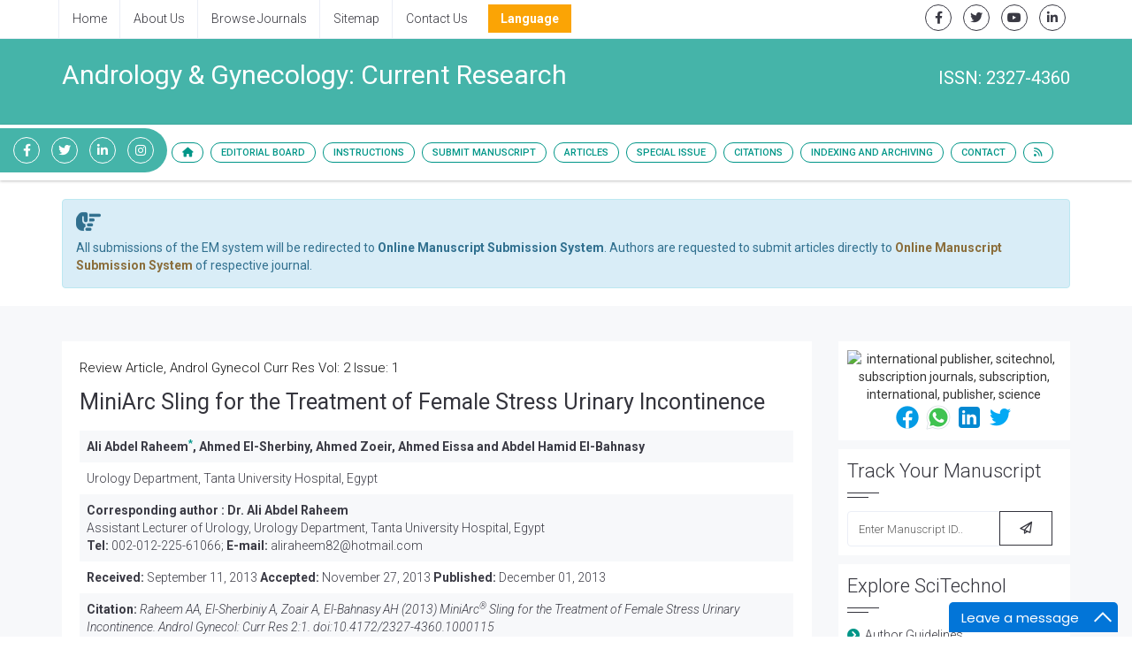

--- FILE ---
content_type: text/html; charset=UTF-8
request_url: https://www.scitechnol.com/miniarc-sling-for-the-treatment-of-female-stress-urinary-incontinence-2KS8.php?article_id=1697
body_size: 13165
content:
<!DOCTYPE html>
<html lang="en" class="no-js">
<!-- HEAD -->
<head>
<meta charset="utf-8"/>
<meta http-equiv="X-UA-Compatible" content="IE=edge">
<meta name="robots" content="all"/>
<title>MiniArc Sling for the Treatment of Female Stress Urinary Incontinence | SciTechnol</title>
<meta name="keywords" content="MiniArc; Stress urinary incontinence; Single-incision sling; Minimally invasive treatment 
, scitechnol, SciTechnol, subscription journals, International Publisher, International Publishers, Publisher of Science,  Publisher of Technology, Publisher of Medicine">
<meta name="description" content="MiniArc&reg; Sling for the  Treatment of Female Stress Urinary Incontinence
Treatment of female stress urinary incontinence (SUI) has been revolutionized over the years ..">
<meta name="citation_journal_title" content="Andrology & Gynecology: Current Research">
<meta name="citation_publisher" content="SciTechnol"/>
<meta name="citation_author" content="Ali Abdel Raheem"/>
<meta name="citation_author" content="Ahmed El-Sherbiny"/>
<meta name="citation_author" content="Ahmed Zoeir"/>
<meta name="citation_author" content="Ahmed Eissa"/>
<meta name="citation_author" content="Abdel Hamid El-Bahnasy"/>
<meta name="citation_title" content="MiniArc Sling for the Treatment of Female Stress Urinary Incontinence">
<meta name="citation_volume" content="2014"/>
<meta name="citation_date" content="2016-08-22"/>
<meta name="citation_year" content="2014"/>
<meta name="citation_doi" content="10.4172/2327-4360.1000115"/>
<meta name="citation_issn" content="2327-4360"/>
<meta name="citation_abstract" content="MiniArc&reg; Sling for the  Treatment of Female Stress Urinary Incontinence
Treatment of female stress urinary incontinence (SUI) has been revolutionized over the years and many corrective procedures have been described showing varying degrees of success. A recent development in this direction has been the introduction of MiniArc&reg; sling which avoid blind needle passage in the retropubic space and the groin. Despite of its surgical principle, MiniArc&reg; did not avoid the known complications associated with other mid-urethral slings (MUS). In addition, the data regarding MiniArc&reg; effectiveness was insufficient and conflicting. We recommend the use of MiniArc&reg; sling in the setting of clinical trials till it proves its safety and longterm efficacy relative to MUS."/>

<!--<link rel="stylesheet" href="https://www.scitechnol.com/css/main_scitechnol_bootstrap.css" type="text/css">-->
<style>
.img-responsive
{
	cursor:pointer;
}
</style>
<script type="3d4b29e8ffe2ccd0296d4ea6-text/javascript">
 function popup(theURL,winName,features)
  { 
  window.open(theURL,winName,features);
  }
  
 function openimage(theURL,winName,features)
  { 
  window.open(theURL,winName,features);
  }  
</script>
<script type="3d4b29e8ffe2ccd0296d4ea6-text/javascript">
function popup(theURL,winName,features) 
{ 
  window.open(theURL,winName,features);
}
function registerhere()
{
var articleurl=escape(document.location.href);
var articletitle=document.title;
articletitle=articletitle.replace(" ", "");
window.open("https://www.scitechnol.com/user-registration.php?articletitle="+articletitle+"&articleurl="+articleurl,"_self");
}
</script>

<!--<script type="text/javascript" src="https://www.scitechnol.com/js/jquery-1.3.2.min.js"></script>-->
<script src="https://ajax.googleapis.com/ajax/libs/jquery/3.2.1/jquery.min.js" type="3d4b29e8ffe2ccd0296d4ea6-text/javascript"></script>
<script language="javascript" type="3d4b29e8ffe2ccd0296d4ea6-text/javascript">
$(document).ready(function()
{
	$("#ft_login_form").submit(function(e)
	{
		e.preventDefault();
	    $(".error").hide();
        var hasError = false;
        var usernameVal = $("#ftusername").val();
		 var passwordVal = $("#ftpassword").val();		 

        if(usernameVal == '')
		{
		$("#ftmsgbox").removeClass().addClass('messageboxerror').text('Please enter your username').fadeIn(1000);
           // $("#cur_pwd").after('<span class="error" style="color:black; padding-left:10px;">Please enter your current password.</span>');
            hasError = true;
        }
		else if(passwordVal == '') 
		{
		$("#ftmsgbox").removeClass().addClass('messageboxerror').text('Please enter your password').fadeIn(1000);
           // $("#cur_pwd").after('<span class="error" style="color:black; padding-left:10px;">Please enter your current password.</span>');
            hasError = true;
        }
        if(hasError == true) { return false; }
		$("#ftmsgbox").html('<img src="https://www.scitechnol.com/images/ajax-loader.gif" align="absmiddle" alt="Wait" />Loading Please wait..').fadeIn(1000);
		//check the username exists or not from ajax
		$.post("https://www.scitechnol.com/ajax_login_subscription.php",{ username:$('#ftusername').val(),password:$('#ftpassword').val(),journal:'AGCR',art_id:'1697',rand:Math.random() } ,function(data)
        {
		  if(data.trim()=='yes') //if correct login detail
		  {
		  	$("#ftmsgbox").fadeTo(200,0.1,function()  //start fading the messagebox
			{ 
			  $(this).html('<img src="https://www.scitechnol.com/images/ajax-loader.gif" alt="Wait" align="absmiddle"/><font color="green">Logging in..</font>').addClass('messageboxok').fadeTo(900,1,
			  //add logout_msg and change the class of the box and start fading
			  //$(this).html('Logging in ,Please wait...').addClass('messageboxok').fadeTo(900,1,
              function()
			  { 
					 					 document.location="https://www.scitechnol.com/miniarc-sling-for-the-treatment-of-female-stress-urinary-incontinence-2KS8.php?article_id=1697";					
			  });		  

			});
		  }
		  else 
		  {
		  	$("#ftmsgbox").fadeTo(200,0.1,function() //start fading the messagebox
			{ 
			  //add message and change the class of the box and start fading
			  $(this).html('Invalid User Name or Password').addClass('messageboxerror').fadeTo(900,1);
			});	
          }
        });
 		return false; //not to post the  form physically
	});
//------------------pdf_login_form----------------
	$("#pdf_login_form").submit(function(eve)
	{
		eve.preventDefault();
	    $(".error").hide();
        var hasError = false;
        var usernameVal = $("#pdfusername").val();
		 var passwordVal = $("#pdfpassword").val();		 

        if(usernameVal == '')
		{
		$("#pdfmsgbox").removeClass().addClass('messageboxerror').text('Please enter your username').fadeIn(1000);
           // $("#cur_pwd").after('<span class="error" style="color:black; padding-left:10px;">Please enter your current password.</span>');
            hasError = true;
        }
		else if(passwordVal == '') 
		{
		$("#pdfmsgbox").removeClass().addClass('messageboxerror').text('Please enter your password').fadeIn(1000);
           // $("#cur_pwd").after('<span class="error" style="color:black; padding-left:10px;">Please enter your current password.</span>');
            hasError = true;
        }
        if(hasError == true) { return false; }
		$("#pdfmsgbox").html('<img src="https://www.scitechnol.com/images/ajax-loader.gif" alt="Wait" align="absmiddle"/>Loading Please wait..').fadeIn(1000);
		//check the username exists or not from ajax
		$.post("https://www.scitechnol.com/ajax_login_subscription.php",{ username:$('#pdfusername').val(),password:$('#pdfpassword').val(),journal:'AGCR',rand:Math.random() } ,function(data)
        {
		  if(data.trim()=='yes') //if correct login detail
		  {
		  	$("#pdfmsgbox").fadeTo(200,0.1,function()  //start fading the messagebox
			{ 
			  $(this).html('<img src="https://www.scitechnol.com/images/ajax-loader.gif" alt="Wait" align="absmiddle"/><font color="green">Logging in..</font>').addClass('messageboxok').fadeTo(900,1,
			  //add logout_msg and change the class of the box and start fading
			  //$(this).html('Logging in ,Please wait...').addClass('messageboxok').fadeTo(900,1,
              function()
			  { 
							 				             document.location="https://www.scitechnol.com/miniarc-sling-for-the-treatment-of-female-stress-urinary-incontinence-2KS8.php?article_id=1697";					
			  });		  

			});
		  }
		  else 
		  {
		  	$("#pdfmsgbox").fadeTo(200,0.1,function() //start fading the messagebox
			{ 
			  //add message and change the class of the box and start fading
			  $(this).html('Invalid User Name or Password').addClass('messageboxerror').fadeTo(900,1);
			});	
          }
        });
 		return false; //not to post the  form physically
	});	
//---------------------------------------------------------------------
});
</script>
<script type="3d4b29e8ffe2ccd0296d4ea6-text/javascript">
$(document).ready(function() {
  $("#logoutuser").click(function(){
                 
			$("#logout_msg").html("<br><img src='https://www.scitechnol.com/images/checking.gif' /><br> you are logging out...<br>");
             
 
            var logoutuser="";
			if(logoutuser!='')
			{
 
              $.ajax({
                    type:"post",
                    url:"https://www.scitechnol.com/sub-user-logout.php",
                    data:"logoutuser="+logoutuser,
                        success:function(data){
                        if(data==0)
						{
							 				             document.location="https://www.scitechnol.com/miniarc-sling-for-the-treatment-of-female-stress-urinary-incontinence-2KS8.php?article_id=1697";	
                        }
                        else
						{
                         $("#logout_msg").html("<img src='https://www.scitechnol.com/images/cross.png' align='absmiddle' /> <font color='red'>User has been already loggedout.</font>");
						}
                    }
                 });
             }
            });   
});
</script>
<script type="3d4b29e8ffe2ccd0296d4ea6-text/javascript">
    var timeoutHandle = null;
    function startTimer(timeoutCount) {
        if (timeoutCount == 0) 
		{
                        window.location.href = 'https://www.scitechnol.com/sub-user-logout.php?redirect_url=https://www.scitechnol.com/miniarc-sling-for-the-treatment-of-female-stress-urinary-incontinence-2KS8.php?article_id=1697';
        } 
		else if (timeoutCount < 3600) {
            document.getElementById('sessionTimer').innerHTML = 'Your session will expire in ' + (timeoutCount ) + ' minutes' ;
        }
        timeoutHandle = setTimeout(function () { startTimer(timeoutCount-1);}, '60000');
    }
    function refreshTimer() {
        killTimer(timeoutHandle);
        startTimer(1);
    }
  </script>
<meta name="viewport" content="width=device-width, minimum-scale=1.0, maximum-scale=1.0, user-scalable=no">

		<!-- GLOBAL MANDATORY STYLES -->
            <meta name="format-detection" content="telephone=no">
			<link rel="canonical" href="https://www.scitechnol.com/miniarc-sling-for-the-treatment-of-female-stress-urinary-incontinence-2KS8.php?article_id=1697">
			<link rel="alternate" href="https://www.scitechnol.com/miniarc-sling-for-the-treatment-of-female-stress-urinary-incontinence-2KS8.php?article_id=1697" hreflang="en-us" />
			<link href="https://fonts.googleapis.com/css?family=Roboto:100,100i,300,300i,400,400i,500,500i,700,700i,900,900i" rel="stylesheet">
			<link href='https://fonts.googleapis.com/css?family=Droid+Serif:400,400italic,700,700italic' rel='stylesheet' type='text/css'>
			<link href="https://www.scitechnol.com/assets/plugins/bootstrap/css/bootstrap.min.css" rel="stylesheet" type="text/css"/>
			<link rel="stylesheet" href="https://cdnjs.cloudflare.com/ajax/libs/font-awesome/6.0.0-beta2/css/all.min.css"/>
			<link href="https://www.scitechnol.com/assets/plugins/et-line/et-line.css" rel="stylesheet" type="text/css"/>
			<link href="https://www.scitechnol.com/assets/plugins/flaticon/flaticon.css" rel="stylesheet" type="text/css"/>
			<link href="https://www.scitechnol.com/assets/plugins/themify/themify.css" rel="stylesheet" type="text/css"/>
			<!-- END GLOBAL MANDATORY STYLES -->

			<!-- BEGIN THEME PLUGINS STYLE -->
			<link href="https://www.scitechnol.com/assets/plugins/scrollbar/jquery.mCustomScrollbar.css" rel="stylesheet" type="text/css"/>
			<link href="https://www.scitechnol.com/assets/css/animate.css" rel="stylesheet" type="text/css"/>
			<link href="https://www.scitechnol.com/assets/plugins/magnific-popup/magnific-popup.css" rel="stylesheet" type="text/css"/>
			<link href="https://www.scitechnol.com/assets/plugins/owl-carousel/assets/owl.carousel.css" rel="stylesheet" type="text/css"/>
			<!-- END THEME PLUGINS STYLE -->

			<!-- THEME STYLES -->
			<link href="https://www.scitechnol.com/assets/css/global.css" rel="stylesheet" type="text/css"/>
			<link href="https://www.scitechnol.com/assets/css/custom.css" rel="stylesheet" type="text/css"/>
			<!-- END THEME STYLES -->
            
            <!-- Author profile STYLES -->
			<link href="https://www.scitechnol.com/assets/css/author.css" rel="stylesheet" type="text/css"/>
			<!-- END Author profile STYLES -->

			<!-- BEGIN JQUERY -->
			<script type="3d4b29e8ffe2ccd0296d4ea6-text/javascript" src="https://www.scitechnol.com/assets/plugins/jquery.min.js"></script>
			<link href="https://www.scitechnol.com/assets/css/autosearch.css" rel="stylesheet" type="text/css"/>
			<script type="3d4b29e8ffe2ccd0296d4ea6-text/javascript" src="https://www.scitechnol.com/assets/scripts/typeahead.js"></script>

			<style>
				body, html {
  					overflow-x: hidden;
				}
			</style>

			<meta name="citation_doi" content="10 .4172/2327-4581.1000411"/>
			<!-- Google tag (gtag.js) -->
<script async src="https://www.googletagmanager.com/gtag/js?id=G-3GCNJ6LMJJ" type="3d4b29e8ffe2ccd0296d4ea6-text/javascript"></script>
<script type="3d4b29e8ffe2ccd0296d4ea6-text/javascript">
  window.dataLayer = window.dataLayer || [];
  function gtag(){dataLayer.push(arguments);}
  gtag('js', new Date());

  gtag('config', 'G-3GCNJ6LMJJ');
</script>

		
			<script type="3d4b29e8ffe2ccd0296d4ea6-text/javascript">
			(function(i,s,o,g,r,a,m){i['GoogleAnalyticsObject']=r;i[r]=i[r]||function(){
			(i[r].q=i[r].q||[]).push(arguments)},i[r].l=1*new Date();a=s.createElement(o),
			m=s.getElementsByTagName(o)[0];a.async=1;a.src=g;m.parentNode.insertBefore(a,m)
			})(window,document,'script','//www.google-analytics.com/analytics.js','ga');

			ga('create', 'UA-29271993-1', 'www.scitechnol.com');
			ga('send', 'pageview');
			</script>
			
			<script type="application/ld+json">
			{
				"@context": "https://schema.org",
				"@type": "Organization",
				"url": "http://www.scitechnol.com/miniarc-sling-for-the-treatment-of-female-stress-urinary-incontinence-2KS8.php?article_id=1697",
				"logo": "https://www.scitechnol.com/assets/img/SciTechnol-logo.svg"
			}
			</script>
<!-- Facebook Pixel Code -->
			<script type="3d4b29e8ffe2ccd0296d4ea6-text/javascript">
				!function(f,b,e,v,n,t,s){if(f.fbq)return;n=f.fbq=function(){n.callMethod?
				n.callMethod.apply(n,arguments):n.queue.push(arguments)};if(!f._fbq)f._fbq=n;
				n.push=n;n.loaded=!0;n.version='2.0';n.queue=[];t=b.createElement(e);t.async=!0;
				t.src=v;s=b.getElementsByTagName(e)[0];s.parentNode.insertBefore(t,s)}(window,
				document,'script','//connect.facebook.net/en_US/fbevents.js');
				fbq('init', '297919997051754');
				fbq('track', "PageView");
			</script>
			
<!-- End Facebook Pixel Code -->
		
		<!-- END JQUERY -->

		<!-- FAVICON -->
		<link rel="shortcut icon" href="https://www.scitechnol.com/Fav.png"/>
		<!-- END FAVICON -->

		<style>
     .tooltip1:hover .tooltiptext {
        visibility: visible;
    }
    .tooltip1 .tooltiptext {
        width:230px;
        visibility: hidden;
        background-color: #f0f6eb;
        color: #555;
        border-radius: 6px;
        padding: 5px 11px;
        border: 1px solid rgba(0,0,0,.125);
        position: absolute;
        z-index: 100;
        top:100%;
    }
</style>
		</head>
		<!-- END HEAD -->
		<!-- BODY -->
		<body>

		<!-- WRAPPER -->
		<div class="wrapper">
		
	
  
			<!--========== HEADER ==========-->
			<header class="header-transparent header-transparent-bb header-sticky bg-color-white">
				<!-- Topbar links -->
				<div class="topbar-e theme-toggle-content bg-color-white">
					<div class="container">
						<div class="row">
							<div class="col-sm-7">
								<!-- Topbar links Left -->
								<ul class="list-inline topbar-e-actions pull-left">
									<li class="topbar-e-actions-item">
										<a class="topbar-e-actions-link" href="https://www.scitechnol.com/">Home</a>
									</li>
									<li class="topbar-e-actions-item">
										<a class="topbar-e-actions-link" href="https://www.scitechnol.com/scitechnol-aboutus.php">About Us</a>
									</li>
									<li class="topbar-e-actions-item">
										<a class="topbar-e-actions-link" href="https://www.scitechnol.com/subscription-journals-list.php">Browse Journals</a>
									</li>
									<li class="topbar-e-actions-item">
										<a class="topbar-e-actions-link" href="https://www.scitechnol.com/sitemap.php">Sitemap</a>
									</li>
									<li class="topbar-e-actions-item">
										<a class="topbar-e-actions-link" href="https://www.scitechnol.com/contact.php">Contact Us</a>
									</li>
							
								
								<!---languages drop down---->
<li class="nav-item dropdown multi_lang j_multi_lang scitech_lang_drop">
    <a class="nav-link dropdown-toggle" href="#" id="multi_lang" role="button" data-toggle="dropdown" aria-haspopup="true" aria-expanded="false">Language</a>
    <ul class="dropdown-menu" aria-labelledby="">
                <a class="dropdown-item" href="https://spanish.scitechnol.com/journals/miniarc-sling-for-the-treatment-of-female-stress-urinary-incontinence-2KS8.html?article_id=1697" title="Spanish">
            <img src="https://www.scitechnol.com/admin/flags/spain.png">Spanish        </a>
                <a class="dropdown-item" href="https://chinese.scitechnol.com/journals/miniarc-sling-for-the-treatment-of-female-stress-urinary-incontinence-2KS8.html?article_id=1697" title="Chinese">
            <img src="https://www.scitechnol.com/admin/flags/china.png">Chinese        </a>
                <a class="dropdown-item" href="https://russian.scitechnol.com/journals/miniarc-sling-for-the-treatment-of-female-stress-urinary-incontinence-2KS8.html?article_id=1697" title="Russian">
            <img src="https://www.scitechnol.com/admin/flags/russia.png">Russian        </a>
                <a class="dropdown-item" href="https://german.scitechnol.com/journals/miniarc-sling-for-the-treatment-of-female-stress-urinary-incontinence-2KS8.html?article_id=1697" title="German">
            <img src="https://www.scitechnol.com/admin/flags/germany.png">German        </a>
                <a class="dropdown-item" href="https://french.scitechnol.com/journals/miniarc-sling-for-the-treatment-of-female-stress-urinary-incontinence-2KS8.html?article_id=1697" title="French">
            <img src="https://www.scitechnol.com/admin/flags/france.png">French        </a>
                <a class="dropdown-item" href="https://japanese.scitechnol.com/journals/miniarc-sling-for-the-treatment-of-female-stress-urinary-incontinence-2KS8.html?article_id=1697" title="Japanese">
            <img src="https://www.scitechnol.com/admin/flags/japan.png">Japanese        </a>
                <a class="dropdown-item" href="https://portuguese.scitechnol.com/journals/miniarc-sling-for-the-treatment-of-female-stress-urinary-incontinence-2KS8.html?article_id=1697" title="Portuguese">
            <img src="https://www.scitechnol.com/admin/flags/portugal.png">Portuguese        </a>
                <a class="dropdown-item" href="https://hindi.scitechnol.com/journals/miniarc-sling-for-the-treatment-of-female-stress-urinary-incontinence-2KS8.html?article_id=1697" title="Hindi">
            <img src="https://www.scitechnol.com/admin/flags/india.png">Hindi        </a>
                <a class="dropdown-item" href="https://telugu.scitechnol.com/journals/miniarc-sling-for-the-treatment-of-female-stress-urinary-incontinence-2KS8.html?article_id=1697" title="Telugu">
            <img src="https://www.scitechnol.com/admin/flags/india.png">Telugu        </a>
                <a class="dropdown-item" href="https://tamil.scitechnol.com/journals/miniarc-sling-for-the-treatment-of-female-stress-urinary-incontinence-2KS8.html?article_id=1697" title="Tamil">
            <img src="https://www.scitechnol.com/admin/flags/india.png">Tamil        </a>
            </ul>
</li>
<!---languages drop down---->              
 
							</ul>		<!-- End Topbar links left -->
							</div>
							<div class="col-sm-5">
								<!-- Animate Theme Icons -->
								<ul class="list-inline text-right margin-t-5 margin-b-0">
									<li class="animate-theme-icons">
										<a class="animate-theme-icons-body animate-theme-icons-dark-light-brd theme-icons-xs radius-circle" href="https://facebook.com/SciTechnol" target="_blank">
											<i class="animate-theme-icons-element fab fa-facebook-f"></i>
										</a>
									</li>
									<li class="animate-theme-icons">
										<a class="animate-theme-icons-body animate-theme-icons-dark-light-brd theme-icons-xs radius-circle" href="https://twitter.com/SciTechnol" target="_blank">
											<i class="animate-theme-icons-element fab fa-twitter"></i>
										</a>
									</li>
									<li class="animate-theme-icons">
										<a class="animate-theme-icons-body animate-theme-icons-dark-light-brd theme-icons-xs radius-circle" href="https://youtube.com/watch?v=2MXKrt2Rzx8" target="_blank">
											<i class="animate-theme-icons-element fab fa-youtube"></i>
										</a>
									</li>
									<li class="animate-theme-icons">
										<a class="animate-theme-icons-body animate-theme-icons-dark-light-brd theme-icons-xs radius-circle" href="https://www.linkedin.com/in/international-journal-of-cardiovascular-research-59b8339a" target="_blank">
											<i class="animate-theme-icons-element fab fa-linkedin-in"></i>
										</a>
									</li>
								</ul>
								<!-- End Animate Theme Icons -->
                                							</div>										

						</div><!--// End row -->
					</div>
				</div>
				<!-- End Topbar links -->
				                
                	
						<div class="phonering-alo-phone phonering-alo-green phonering-alo-show bg-primary p-2 rounded-right d-none d-sm-block hidden-xs reachus_1" id="reachus" style="top: 14.5rem;  background-color: #45b4a9;right: auto;right: auto;border-top-right-radius: 5rem !important;border-bottom-right-radius: 5rem !important;border-top-left-radius: 0 !important;border-bottom-left-radius: 0 !important;">
							<ul class="list-inline text-right margin-t-5 margin-b-0">
														<li class="animate-theme-icons">
							<a class="animate-theme-icons-body animate-theme-icons-dark-light-brd theme-icons-xs radius-circle" href="https://www.facebook.com/photo?fbid=111447214796476&set=a.108059585135239" target="_blank" style="border-color: #fff;color: #fff;">
							<i class="animate-theme-icons-element fab fa-facebook-f"></i>
							</a>
							</li>
														<li class="animate-theme-icons">
							<a class="animate-theme-icons-body animate-theme-icons-dark-light-brd theme-icons-xs radius-circle" href="https://twitter.com/abhinay30434610/status/1493452118522736644/photo/1" target="_blank" style="border-color: #fff;color: #fff;">
							<i class="animate-theme-icons-element fab fa-twitter"></i>
							</a>
							</li>
														<li class="animate-theme-icons">
							<a class="animate-theme-icons-body animate-theme-icons-dark-light-brd theme-icons-xs radius-circle" href="https://www.linkedin.com/hp/?dnr=7u45xt0d7vyfNANXCuyZxt0jXvy5jVCbcN1S&trk=hb_signin" target="_blank" style="border-color: #fff;color: #fff;">
							<i class="animate-theme-icons-element fab fa-linkedin-in"></i>
							</a>
							</li>
															<li class="animate-theme-icons">
							<a class="animate-theme-icons-body animate-theme-icons-dark-light-brd theme-icons-xs radius-circle" href="https://www.instagram.com/p/CZ_Ep4oDlVL/" target="_blank" style="border-color: #fff;color: #fff;">
							<i class="animate-theme-icons-element fab fa-instagram"></i>
							</a>
							</li>
							  
							</ul>
						</div> 
				                

                
				<!--========== PROMO BLOCK ==========-->
				<div class="content-xs bg-color-teal-light">
					<div class="container">
						<div class="row">
							<div class="col-sm-12">
								<h2 class="font-size-30 fweight-400 color-white">Andrology & Gynecology: Current Research<span class="font-size-20 margin-t-10 color-white radius-50 pull-right">ISSN: 2327-4360</span>								</h2>
							</div>
							<!--<div class="col-sm-12 col-md-3">
								<a href="open-access-week.php" class="open-access-week">
									<img class="image-gallery-video-player" src="assets/img/OpenAccessWeek_logo.jpg" alt="">
									<span class="open-access-date">Oct 21-27, 2019</span>
								</a>
							</div>-->
						</div>
					</div>
				</div>

				<!-- Navbar -->
				<nav class="navbar mega-menu journal-menu topbar-shadow" role="navigation">
					<div class="container">
						<!-- Brand and toggle get grouped for better mobile display -->
						<div class="menu-container">
							<button type="button" class="navbar-toggle" data-toggle="collapse" data-target=".nav-journal">
								<span class="sr-only">Toggle navigation</span>
								<span class="toggle-icon"></span>
							</button>

							<!-- Theme Toggle Trigger -->
							<div class="theme-toggle-trigger topbar-toggle-trigger">
								<!-- <a class="topbar-toggle-trigger-style" href="javascript:void(0);"></a> -->
								<i class="topbar-toggle-trigger-icon-style fa fa-ellipsis-v"></i> <!-- Example with Font Awesome icons -->
							</div>
							<!-- End Theme Toggle Trigger -->

						</div>

						<!-- Collect the nav links, forms, and other content for toggling -->
						<div class="collapse navbar-collapse nav-journal">
							<div class="menu-container">
								<ul class="nav navbar-nav">
									<!-- Home -->
									<li class="nav-item">
										<a class="nav-item-child radius-50" href="https://www.scitechnol.com/andrology-gynecology-current-research.php"><i class="fa fa-home" aria-hidden="true"></i></a>
									</li>
									<!-- End Home -->

									<!-- About -->
									<li class="nav-item"><a class="nav-item-child radius-50" href="https://www.scitechnol.com/editorialboard-andrology-gynecology-current-research.php">Editorial Board</a></li>
									<!-- End About -->

									<!-- About -->
									<li class="nav-item dropdown"><a class="nav-item-child radius-50" href="https://www.scitechnol.com/instructionsforauthors-andrology-gynecology-current-research.php">Instructions</a>
										<ul class="dropdown-menu">
											<!-- Instruction for author -->
											<li class="dropdown-menu-item"><a class="dropdown-menu-item-child" href="https://www.scitechnol.com/instructionsforauthors-andrology-gynecology-current-research.php">For Author</a></li>
											<!-- policy and ethics -->
											<li class="dropdown-menu-item">

                                                <!--<a class="dropdown-menu-item-child" 
href="https://www.scitechnol.com/publication-ethics.php">Policies & Ethics</a> -->

                                        <a class="dropdown-menu-item-child" 
											href="https://www.scitechnol.com/ethics-andrology-gynecology-current-research.php">Policies & Ethics</a>

                                            </li>
                                            <li class="dropdown-menu-item">
                                                <a class="dropdown-menu-item-child" 
											href="https://www.scitechnol.com/aims-scope-andrology-gynecology-current-research.php">Aim &amp; Scope</a>
                                            </li>
                                            <li class="dropdown-menu-item">
                                                <a class="dropdown-menu-item-child" 
											href="https://www.scitechnol.com/peer-review-andrology-gynecology-current-research.php">Peer Review</a>
                                            </li>
											<!-- membership program -->
											<li class="dropdown-menu-item"><a class="dropdown-menu-item-child" 
											href="https://www.scitechnol.com/membership.php">Membership Program</a></li>
											<!-- Journal Subscription -->
											<li class="dropdown-menu-item"><a class="dropdown-menu-item-child" 
											href="https://www.scitechnol.com/subscription-detail.php">Subscription</a></li>																							
											<!-- End Default -->
										</ul>											
									</li>
									<!-- End About -->

									<!-- About -->
									<li class="nav-item"><a class="nav-item-child radius-50" href="https://www.scitechnol.com/submitmanuscript-andrology-and-gynecology-current-research.php">Submit Manuscript</a></li>
									<!-- End About -->

									<!-- Journals -->
									<li class="nav-item dropdown">
										<a class="nav-item-child dropdown-toggle radius-50" href="javascript:void(0);" data-toggle="dropdown">
											Articles
										</a>
										<ul class="dropdown-menu">
											<!-- Default -->
<!--											<li class="dropdown-menu-item"><a class="dropdown-menu-item-child" href="https://www.scitechnol.com/ArchiveAGCR/currentissue-andrology-gynecology-current-research.php">Current Issue</a></li>-->

											<!--<li class="dropdown-menu-item"><a class="dropdown-menu-item-child" href="">Previous Issue</a></li>-->									
											<!-- End Default -->

											<!-- Shopify -->
											<li class="dropdown-menu-item"><a class="dropdown-menu-item-child" href="https://www.scitechnol.com/ArchiveAGCR/articleinpress-andrology-gynecology-current-research.php">Articles In Process</a></li>
											<!-- End Shopify -->

											<!-- Shopify -->
											<li class="dropdown-menu-item"><a class="dropdown-menu-item-child" href="https://www.scitechnol.com/archive-andrology-gynecology-current-research.php">View All Issues</a></li>
											<!-- End Shopify -->
										</ul>
									</li>
									<!-- End Authors -->
									
										<!-- Journals -->
																		<li class="nav-item dropdown">
									
										<a class="nav-item-child dropdown-toggle radius-50" href="javascript:void(0);" data-toggle="dropdown">
											Special Issue
										</a>
										
										<ul class="dropdown-menu">
																					<li class="dropdown-submenu"><a class="dropdown-submenu-child" href="https://www.scitechnol.com/introduction-andrology-and-gynecology-current-research.php">Introduction</a>
																						
											</li>									
																					<!-- Shopify -->
											<li class="dropdown-menu-item"><a class="dropdown-menu-item-child" href="https://www.scitechnol.com/guidelines-andrology-and-gynecology-current-research.php">Guidelines</a></li>											<!-- End Shopify -->

											<!-- call for papers -->
																						<!--<li class="dropdown-menu-item"><a class="dropdown-menu-item-child" href="https://www.scitechnol.com/callforpapers-andrology-and-gynecology-current-research.php">Call For Papers</a></li>-->
											
								 
										<li class="dropdown-menu-item"><a class="dropdown-menu-item-child" href="https://www.scitechnol.com/callforpapers-andrology-and-gynecology-current-research.php">Call For Papers</a></li>		
											
																																	<!-- End Shopify -->
										</ul>
									</li>
																		<!-- End Authors -->
																		<li class="nav-item"><a class="nav-item-child radius-50" href="https://www.scitechnol.com/citations-andrology-gynecology-current-research.php">Citations</a></li>
									                                                                                                            <!-- Indexing/archive -->
									<li class="nav-item">
										<a class="nav-item-child radius-50" href="https://www.scitechnol.com/indexing-andrology-gynecology-current-research.php">Indexing and Archiving</a>
									</li>
									<!-- End Indexing/archive -->
                                                                        
									<!-- Contact -->
									<li class="nav-item"><a class="nav-item-child radius-50" href="https://www.scitechnol.com/contact-andrology-gynecology-current-research.php">Contact</a></li>
									<!-- End Contact -->
									<!-- RSS -->
																		<li class="nav-item"><a class="nav-item-child radius-50" href="https://www.scitechnol.com/rss/andrology--gynecology-current-research.xml"><i class="fa fa-rss" aria-hidden="true"></i></a></li>
																		<!-- End RSS -->
								</ul>
							</div>
						</div>
						<!-- End Navbar Collapse -->
					</div>
					<!--// End Container-->
				</nav>
				<!-- Navbar -->
			</header>
		<!--========== END HEADER ==========-->
    <div class="container">
        <div class="media alert alert-info mt-3 margin-t-20">
            <i class="fas fa-hand-point-right fa-2x align-self-center mr-3 animated infinite bounce slow blue-500"></i>
            <div class="media-body">
                All submissions of the EM system will be redirected to <strong>Online Manuscript Submission System</strong>. Authors are requested to submit articles directly to <a href="https://www.scholarscentral.org/submissions/andrology-gynecology-current-research.html" target="_blank" class="text-warning"><strong>Online Manuscript Submission System</strong></a> of respective journal.
            </div>
        </div>
    </div>
		<!--============Manuscript Sub==================-->
				
 <div class="bg-color-sky-light">
        <div class="content container">
			<div class="row">
				<div class="col-md-9 md-margin-b-30">
                    <article class="blog-grid margin-b-30">
                    	<div class="blog-grid-content full-text color-black">
						<p class="volume-issue">Review Article,&nbsp;Androl Gynecol Curr Res  						Vol: 2 Issue: 1						
												</p>
						
						<h1>MiniArc Sling for the Treatment of Female Stress Urinary Incontinence</h1>
						<div><table cellspacing="0" cellpadding="0" border="0" class="table">
    <tbody>
        <tr>
            <td><strong>Ali Abdel Raheem<sup><a href="#corr">*</a></sup>, Ahmed El-Sherbiny, Ahmed Zoeir,     Ahmed Eissa and Abdel Hamid El-Bahnasy</strong></td>
        </tr>
        <tr>
            <td>Urology Department, Tanta University Hospital, Egypt</td>
        </tr>
        <tr>
            <td><strong>Corresponding author :</strong>  <strong>Dr. Ali Abdel Raheem <a id="corr" name="corr"></a></strong> <br />
            Assistant Lecturer of Urology, Urology Department, Tanta University Hospital, Egypt<br />
            <strong>Tel:</strong> 002-012-225-61066; <strong>E-mail:</strong> aliraheem82@hotmail.com</td>
        </tr>
        <tr>
            <td><strong>Received:</strong> September 11, 2013 <strong>Accepted:</strong> November 27, 2013 <strong>Published:</strong> December 01, 2013</td>
        </tr>
        <tr>
            <td><strong>Citation:</strong> <em>Raheem AA, El-Sherbiniy A, Zoair A, El-Bahnasy AH (2013) MiniArc<sup>&reg;</sup> Sling for the Treatment of Female Stress Urinary Incontinence. Androl Gynecol: Curr Res 2:1. doi:<span id="doi">10.4172/2327-4360.1000115</span>     </em></td>
        </tr>
    </tbody>
</table></div>
<p>
</p>
                            
                       <h2>Abstract</h2>
            <div><p><span style="color: rgb(0, 64, 128);"><strong>MiniArc&reg; Sling for the  Treatment of Female Stress Urinary Incontinence</strong></span></p>
<p style="text-align: justify;" class="smalltext">Treatment of female stress <a href="https://www.scitechnol.com/reproductive-endocrinology/reproductive-endocrinology-infertility.php">urinary</a> incontinence (SUI) has been revolutionized over the years and many corrective procedures have been described showing varying degrees of success. A recent development in this direction has been the introduction of MiniArc&reg; sling which avoid blind needle passage in the <a href="https://www.scitechnol.com/sexual-medicine/sexual-medicine-journals.php">retropubic</a> space and the groin. Despite of its surgical principle, MiniArc&reg; did not avoid the known complications associated with other mid-urethral slings (MUS). In addition, the data regarding MiniArc&reg; effectiveness was insufficient and conflicting. We recommend the use of MiniArc&reg; sling in the setting of clinical trials till it proves its safety and longterm efficacy relative to MUS.</p></div>
            
		 		  <h3>Keywords: <span class="font-size-15 fweight-300">MiniArc; Stress urinary incontinence; Single-incision sling; Minimally invasive treatment 
</span></h3>	
		           <div>
                              
          		
			<section class="newsletter-v2 bg-color-dark-light padding-30 radius-10">
					<div class="row">
						<div class="col-sm-7 sm-margin-b-50">
							<h3 class="newsletter-v2-title">Subscription required</h3>
							<span class="newsletter-v2-author">Please login to access the full article,
or register if you do not yet have an account</span><hr>
					<span class="newsletter-v2-author">Not yet a registered user? Please <a href="javascript:registerhere();">Register Here</a></span>
						</div>
						<div class="col-sm-5">
							<form action="#" id="ft_login_form" name="myFormName">
							<div id="ftmsgbox"  style="display:none; padding-top:6px; color:#FF0000" align="left" class="lable"></div>
								<input class="form-control newsletter-v2-form" name="ftusername" id="ftusername" placeholder="Username" type="text">
								<input class="form-control newsletter-v2-form" name="ftpassword" id="ftpassword" placeholder="Password" type="password">
								<button class="btn-base-bg btn-base-md btn-block radius-3" type="submit" name="login">Login</button>
							</form>
							<small><a href="https://www.scitechnol.com/forgot-password.php">Did you forget your username or password?</a></small>
						</div>
					</div>
					<!--// end row -->
			</section>
               
                        
          		</div>
                        			</div>
      </article>
      				
				</div>
				<div class="col-sm-3 sm-margin-b-50">
							<center>
		<div class="divider-v4 divider-v4-left-double bg-color-white padding-10 margin-b-10">
			<img title="QR" alt="international publisher, scitechnol, subscription journals, subscription, international, publisher, science" src="https://chart.googleapis.com/chart?chs=185x185&cht=qr&chl=https%3A%2F%2Fwww.scitechnol.com%2Fwww.scitechnol.com%2Fminiarc-sling-for-the-treatment-of-female-stress-urinary-incontinence-2KS8.php%3Farticle_id%3D1697&chld=M|0&icqrf=00b1e4" />
				<!-- social icons-->
					<nav class="nav nav-pills social-icons-footer sidebar_social_icons a-pl-0">
						<a title="Share This Article" target="_blank" class="nav-link" href="https://www.facebook.com/sharer.php?s=100&amp;p[title]=MiniArc Sling for the Treatment of Female Stress Urinary Incontinence&p[url]=https%3A%2F%2Fwww.scitechnol.com%2Fwww.scitechnol.com%2Fminiarc-sling-for-the-treatment-of-female-stress-urinary-incontinence-2KS8.php%3Farticle_id%3D1697"><img alt="international publisher, scitechnol, subscription journals, subscription, international, publisher, science" src="https://www.scitechnol.com/assets/socials/facebook.png" /></a>

						<a title="Share This Article" target="_blank" class="nav-link" href="https://web.whatsapp.com/send?text=https%3A%2F%2Fwww.scitechnol.com%2Fwww.scitechnol.com%2Fminiarc-sling-for-the-treatment-of-female-stress-urinary-incontinence-2KS8.php%3Farticle_id%3D1697" title="Share This Article" target="_blank" class="nav-link"><img alt="international publisher, scitechnol, subscription journals, subscription, international, publisher, science" src="https://www.scitechnol.com/assets/socials/whatsapp.png" /></a>

						<a title="Share This Article" target="_blank" class="nav-link" href="https://www.linkedin.com/sharing/share-offsite/?url=https%3A%2F%2Fwww.scitechnol.com%2Fwww.scitechnol.com%2Fminiarc-sling-for-the-treatment-of-female-stress-urinary-incontinence-2KS8.php%3Farticle_id%3D1697" title="Share This Article" target="_blank" class="nav-link"><img alt="international publisher, scitechnol, subscription journals, subscription, international, publisher, science" src="https://www.scitechnol.com/assets/socials/linkedin.png" /></a>

						<a title="Share This Article" target="_blank" class="nav-link" href="https://twitter.com/share?text=MiniArc Sling for the Treatment of Female Stress Urinary Incontinence&url=https%3A%2F%2Fwww.scitechnol.com%2Fwww.scitechnol.com%2Fminiarc-sling-for-the-treatment-of-female-stress-urinary-incontinence-2KS8.php%3Farticle_id%3D1697" class="nav-link"><img alt="international publisher, scitechnol, subscription journals, subscription, international, publisher, science" src="https://www.scitechnol.com/assets/socials/twitter.png" /></a>		
					</nav>
				<!-- end icons -->			
		</div>
		</center>
		<!------qrcode end--------->
	<script type="3d4b29e8ffe2ccd0296d4ea6-text/javascript" src="https://www.scitechnol.com/assets/plugins/jquery.min.js"></script>
		<div class="divider-v4 divider-v4-left-double bg-color-white padding-10 margin-b-10">
			<h2 class="divider-v4-title">Track Your Manuscript</h2>
			
			<div class="input-group" style="z-index: 99">
				<input class="form-control newsletter-v6-form" id ="manu_id" name="manu_id" placeholder="Enter Manuscript ID.." type="text" required />
				<span class="input-group-btn" onClick="if (!window.__cfRLUnblockHandlers) return false; manuscript()" data-cf-modified-3d4b29e8ffe2ccd0296d4ea6-="">
					<button type="button" class="btn-dark-brd btn-base-sm margin-r-10" id="searchkeyword" onClick="if (!window.__cfRLUnblockHandlers) return false; manuscript()" data-cf-modified-3d4b29e8ffe2ccd0296d4ea6-="">
					<i class="far fa-paper-plane"></i></button>
				</span>
			</div>
			
		<script type="3d4b29e8ffe2ccd0296d4ea6-text/javascript">
			
		function manuscript()
			{
				var textinput = $("#manu_id").val();
								if(textinput == "")
								{
								   alert("Please Enter Manuscript Id..");
									//$("#popcontent").html("Please Enter the Manuscirpt Id..");
								}
				else
					{
						
							$.ajax({
								type:"POST",
								url:"https://www.scitechnol.com/track-manuscript.php",
								data: { id: textinput},
								success: function(html){
								$("#popcontent").html(html);
								$(".manuscript-track").modal();	
								$("#manu_id").val('');
							}
							});
					}
				
			}
		</script>	
			
			<!-- Modal -->
			<div class="modal fade manuscript-track" tabindex="-1" role="dialog" aria-labelledby="manuscript-track">
				<div class="modal-dialog modal-lg">
					<div class="modal-content">
						<div class="modal-header">
							<button type="button" class="close" data-dismiss="modal" aria-label="Close"><span aria-hidden="true">&times;</span></button>
							<h3 class="modal-title" id="myModalLabel">Manuscript Status</h3>
						</div>
						<div class="modal-body" id="popcontent"></div>
						<div class="modal-footer">
							<button type="button" class="btn-dark-brd btn-base-sm radius-3 margin-r-10" data-dismiss="modal">Close</button>
						</div>
					</div>
				</div>
			</div>
			<!-- End Modal -->
		</div>
	    
		    
							

		

<script type="3d4b29e8ffe2ccd0296d4ea6-text/javascript">function add_chatinline(){var hccid=83774046;var nt=document.createElement("script");nt.async=true;nt.src="https://mylivechat.com/chatinline.aspx?hccid="+hccid;var ct=document.getElementsByTagName("script")[0];ct.parentNode.insertBefore(nt,ct);}
add_chatinline(); </script>
						
		<div class="divider-v4 divider-v4-left-double bg-color-white padding-10 margin-b-10">
		  <h2 class="divider-v4-title">Explore SciTechnol</h2>
			<div>
				<ul class="list-unstyled angle-right">
					<li class="color-base"><a href="https://www.scitechnol.com/author-guidelines.php"> Author Guidelines</a></li>
					<li class="color-base"><a href="https://www.scitechnol.com/reviewer-guidelines.php"> Reviewer Guidelines</a></li>
					<li class="color-base"><a href="https://www.scitechnol.com/hybrid-journals.php"> Hybrid Model</a></li>
					<li class="color-base"><a href="https://www.scitechnol.com/scitechnol-associations-indexing.php"> Associations</a></li>
					<!--<li><a href="https://www.scitechnol.com/scitechnol-indexing.php"> Indexing</a></li>-->
					<li class="color-base"><a href="https://www.scitechnol.com/submission/"> Submit Manuscript</a></li>
					<li class="color-base"><a href="http://www.meetingsint.com/" target="_blank"> Conferences</a></li>
					<!--<li class="color-base"><a href="https://www.esciencecentral.org/ebooks/" target="_blank"> eBooks</a></li-->
				</ul>
			</div>
		</div>

        <!--  -------------------indexedin start-------->
       
		<a href="https://www.scitechnol.com/awards-nomination-andrology-gynecology-current-research.php" class="btn btn-info btn-block mb-3 border-0 border-left-4 border-info font-size-4 awards_link"><i class="fa-light fa-award-simple"></i> Awards Nomination </a>
	 

	<!-- reader base -->
		<!-- reader base end -->

         
        <div class="divider-v4 divider-v4-left-double bg-color-white padding-10 margin-b-10">
			<h4><a  target="_blank" href="https://scholar.google.com/citations?user=fOwi-6QAAAAJ&hl=en" title="Click here">Google Scholar citation report</a></h4>
<h6 style="font-weight:bold;">Citations : 173</h6>

<p><a href="https://scholar.google.com/citations?user=fOwi-6QAAAAJ&hl=en" title="Click here">Andrology & Gynecology: Current Research received 173 citations as per Google Scholar report</a></p>


        <div class="card shadow-sm sidebar mb-3 mt-3">
            <a href="https://www.scitechnol.com/citations-andrology-gynecology-current-research.php" title="Click here"><img src="https://www.scitechnol.com/assets/img/citation-images/Andrology--Gynecology-Current-Research-citation.jpg" alt="Andrology & Gynecology: Current Research" class="img-responsive img-fluid p_rel" /></a>
        </div> 
    </div>
        		
		 <!--  -------------------Publon Image-------->
       
         
        <div class="divider-v4 divider-v4-left-double bg-color-white padding-10 margin-b-10">
		<h5><a href="https://publons.com/journal/24352/andrology-gynecology-current-research/" target="_blank" title="Click here">Andrology & Gynecology: Current Research peer review process verified at publons</a></h5>
        <div class="card shadow-sm sidebar mb-3 mt-3 publon-image-view">
            <a href="https://publons.com/journal/24352/andrology-gynecology-current-research/" target="_blank"  title="Click here"><img src="https://www.scitechnol.com/assets/img/publon-images/Andrology--Gynecology-Current-Research-publon.png" alt="Andrology & Gynecology: Current Research" class="img-responsive img-fluid p_rel" height="100px" /></a>
        </div>
    </div>
        		

<!-----supplimentary issues---->    
       
<!-----supplimentary issues end---->  

		
         
        <!--------------indexedin end-------->

        <!--========== Recomended Conferences ==================-->
        <div class="divider-v4 divider-v4-left-double bg-color-white margin-b-10">
                  </div>
        <!--========== Recomended Conferences end==============-->
				
				<div class="divider-v4 divider-v4-left-double bg-color-white padding-10 margin-b-30">
		<h2 class="divider-v4-title">Journal Highlights</h2>
			<div class="height-300 scrollbar" style="overflow: auto;">
					 
					<ul class="list-unstyled angle-right text-ellipsis">
													<li class="color-base"><a href="https://www.scitechnol.com/scholarly/reproductive-medicine-journals-articles-ppts-list.php">  Reproductive Medicine </a></li>
													<li class="color-base"><a href="https://www.scitechnol.com/scholarly/assisted-reproductive-technology-art-journals-articles-ppts-list.php"> Assisted Reproductive Technology (ART) </a></li>
													<li class="color-base"><a href="https://www.scitechnol.com/scholarly/erectile-dysfunction-journals-articles-ppts-list.php"> Erectile Dysfunction </a></li>
													<li class="color-base"><a href="https://www.scitechnol.com/scholarly/fecundity-journals-articles-ppts-list.php"> Fecundity </a></li>
													<li class="color-base"><a href="https://www.scitechnol.com/scholarly/genitourinary-medicine-journals-articles-ppts-list.php"> Genitourinary Medicine </a></li>
													<li class="color-base"><a href="https://www.scitechnol.com/scholarly/gynaecologic-oncology-journals-articles-ppts-list.php"> Gynaecologic oncology </a></li>
													<li class="color-base"><a href="https://www.scitechnol.com/scholarly/obstetrics-journals-articles-ppts-list.php"> Obstetrics </a></li>
													<li class="color-base"><a href="https://www.scitechnol.com/scholarly/oral-contraceptive-journals-articles-ppts-list.php"> Oral Contraceptive </a></li>
													<li class="color-base"><a href="https://www.scitechnol.com/scholarly/ovarian-research-journals-articles-ppts-list.php"> Ovarian Research </a></li>
													<li class="color-base"><a href="https://www.scitechnol.com/scholarly/semen-analysis-journals-articles-ppts-list.php"> Semen Analysis </a></li>
													<li class="color-base"><a href="https://www.scitechnol.com/scholarly/sex-hormones-journals-articles-ppts-list.php"> Sex Hormones </a></li>
													<li class="color-base"><a href="https://www.scitechnol.com/scholarly/sexual-development-journals-articles-ppts-list.php"> Sexual Development </a></li>
													<li class="color-base"><a href="https://www.scitechnol.com/scholarly/sperm-studies-journals-articles-ppts-list.php"> Sperm Studies </a></li>
													<li class="color-base"><a href="https://www.scitechnol.com/scholarly/urological-disorders-journals-articles-ppts-list.php"> Urological Disorders </a></li>
													<li class="color-base"><a href="https://www.scitechnol.com/scholarly/urology-journals-articles-ppts-list.php"> Urology </a></li>
													<li class="color-base"><a href="https://www.scitechnol.com/scholarly/vaginal-estrogens-journals-articles-ppts-list.php"> Vaginal Estrogens </a></li>
												</ul>
			</div>
		</div>
				
		
		
		<div class="divider-v4 divider-v4-left-double bg-color-white padding-10 margin-b-30">
			<!--<h2 class="divider-v4-title">Share This Page</h2>
			
				<div class="a2a_kit a2a_kit_size_32 a2a_default_style">
				<a class="a2a_button_facebook"></a>
				<a class="a2a_button_twitter"></a>
				<a class="a2a_button_linkedin"></a>
				<a class="a2a_button_google_plus"></a>
				<a class="a2a_button_pinterest"></a>
				<a class="a2a_button_blogger_post"></a>
				</div>
				<script async src="https://static.addtoany.com/menu/page.js"></script>-->
			<!-- AddToAny END -->
			
			<!--========== pmc/pubmed articles==================-->
			    
			<!--========== pmc/pubmed articles==================-->

			
			
		</div>


		
	
	

		<div class="divider-v4 divider-v4-left-double bg-color-white padding-10 margin-b-30">
		<h2 class="divider-v4-title">Associations</h2>
		<div>
						
<a href="https://www.scitechnol.com/" target="_blank">		
<img border="0" src="https://www.scitechnol.com/assets/img/associations/Andrology-&-Gynecology-Current-Research-107000622-logo.png" alt="Andrology & Gynecology: Current ResearchSCImago Journal &amp; Country Rank" class="img-responsive"  />
</a>
						
<a href="https://www.scitechnol.com/" target="_blank">		
<img border="0" src="https://www.scitechnol.com/assets/img/associations/Andrology-&-Gynecology-Current-Research-1019439721-logo.png" alt="Andrology & Gynecology: Current ResearchSCImago Journal &amp; Country Rank" class="img-responsive"  />
</a>
		</div>
		</div>
		


						</div>
			</div>
  		</div>
	</div>
   <!--========== FOOTER ==========-->
<footer id="footer" class="footer">
	<div class="container">
		<div class="row margin-b-50">
			<div class="col-sm-4 sm-margin-b-30">
				<!--<a href="https://www.scitechnol.com/">
					<img class="width-200" src="/assets/img/SciTechnol-logo.svg" alt="">
				</a>-->
				<!-- Address -->
				<div class="footer-address">
					<p class="footer-address-text">SciTechnol is an online publisher that enjoys global presence with International Journals on Clinical, Medical, Environmental, Pharmaceutical, Neurosciences and Business Management.</p>				</div>
				<!-- Address -->
				<hr>
				<h2 class="footer-title">Follow Us</h2>
				<!-- Theme Icons White Background -->
				<ul class="list-inline ul-li-lr-0">
					<!-- https://www.facebook.com/profile.php?id=100077935933225-->
					<li class="theme-icons-wrap"><a href="https://www.facebook.com/SciTechnol" target="_blank" rel="no follow"><i class="theme-icons theme-icons-white-bg theme-icons-sm radius-3 fab fa-facebook-f"></i></a></li>
					<li class="theme-icons-wrap"><a href="https://twitter.com/scitechnol3" target="_blank" rel="no follow"><i class="theme-icons theme-icons-white-bg theme-icons-sm radius-3 fab fa-twitter"></i></a></li>
                    <li class="theme-icons-wrap"><a href="https://www.instagram.com/scitechnolpublisher/" target="_blank" rel="no follow"><i class="theme-icons theme-icons-white-bg theme-icons-sm radius-3 fab fa-instagram"></i></a></li>
					<li class="theme-icons-wrap"><a href="https://youtube.com/watch?v=2MXKrt2Rzx8" target="_blank" rel="no follow"><i class="theme-icons theme-icons-white-bg theme-icons-sm radius-3 fab fa-youtube"></i></a></li>
					<li class="theme-icons-wrap"><a href="https://www.linkedin.com/in/international-journal-of-cardiovascular-research-59b8339a" target="_blank" rel="no follow"><i class="theme-icons theme-icons-white-bg theme-icons-sm radius-3 fab fa-linkedin-in"></i></a></li>
					<!--<li class="theme-icons-wrap"><a href="https://www.scitechnol.com/ror.xml" target="_blank" rel="no follow"><i class="theme-icons theme-icons-white-bg theme-icons-sm radius-3 fa fa-rss"></i></a></li>-->
				</ul>
				<!-- End Theme Icons White Background -->
			</div>
			<div class="col-sm-4">
				<h3 class="footer-title">Tags</h3>
				<!-- Tags -->
				<ul class="list-inline footer-tags margin-b-30">
					<li><a class="radius-50" href="https://www.scitechnol.com/subscription-journals-list.php">Journals</a></li>
					<li><a class="radius-50" href="http://www.meetingsint.com/" target="_blank">Conferences</a></li>
					<li><a class="radius-50" href="https://www.scitechnol.com/submission">Submit Manuscript</a></li>
					<li><a class="radius-50" href="https://www.scitechnol.com/open-access.php">Hybrid Open Access</a></li>
					<li><a class="radius-50" href="https://www.scitechnol.com/sitemap.php">Sitemap</a></li>
					<li><a class="radius-50" href="https://www.scitechnol.com/alliance.php">Alliance</a></li>
					<li><a class="radius-50" href="https://www.scitechnol.com/career.php">Careers</a></li>
					<li><a class="radius-50" href="https://www.scitechnol.com/contact.php">Contact Us</a></li>
				</ul>
				<!-- End Tags -->
				<!-- Copyright -->
				<div>
					<div class="footer-copyright text-center margin-t-50 brd-color-white">
						<p class="footer-copyright-item margin-b-0">&#169; <a href="https://www.scitechnol.com/">SciTechnol</a> 2026. All Rights Reserved.</p>
					</div>
				</div>
				<!-- Copyright -->
			</div>
			<div class="col-sm-4">
				<h3 class="footer-title">Contact Info</h3>
				<div class="footer-contact-info-bg">
					<ul class="list-unstyled footer-contact-info">
						<li class="footer-contact-info-item">
							<i class="footer-contact-info-icon fas fa-map-marker"></i>
							<div class="footer-contact-info-media">
								<p class="footer-contact-info-text">40 Bloomsbury Way<br/>Lower Ground Floor<br/>
London, United Kingdom<br>WC1A 2SE</p>
							</div>
						</li>
							<li class="footer-contact-info-item">
								<i class="footer-contact-info-icon fa fa-phone"></i>
								<div class="footer-contact-info-media">
									<p class="footer-contact-info-text">+44-203-769-1765</p>
								</div>
							</li>
							
							<li class="footer-contact-info-item">
								<i class="footer-contact-info-icon fab fa-whatsapp"></i>
								<div class="footer-contact-info-media">
									<p class="footer-contact-info-text">+44-752-060-3476</p>
								</div>
							</li>							
							
							<li class="footer-contact-info-item">
								<i class="footer-contact-info-icon fa fa-fax"></i>
								<div class="footer-contact-info-media">
									<p class="footer-contact-info-text">+44-203-004-1157 </p>
								</div>
							</li>
							
							
							
							
						<li class="footer-contact-info-item">
							<i class="footer-contact-info-icon far fa-envelope-open"></i>
							<div class="footer-contact-info-media">
								<a class="footer-contact-info-text" href="mailto:editorialoffice@scitechnol.com">editorialoffice@scitechnol.com</a>
							</div>
						</li>
						<li class="footer-contact-info-item">
							<i class="footer-contact-info-icon fa fa-link"></i>
							<div class="footer-contact-info-media">
								<a class="footer-contact-info-text" href="https://www.scitechnol.com/">https://www.scitechnol.com/</a>
							</div>
						</li>
						<li class="footer-contact-info-item">
							<i class="footer-contact-info-icon fab fa-twitter"></i>
							<div class="footer-contact-info-media">
								<a class="footer-contact-info-text" href="https://twitter.com/scitechnol3">https://twitter.com/scitechnol3</a>
							</div>
						</li>
					</ul>
				</div>
				<!--<a href="https://www.globaltechsummit.com" class="bell_icon" target="_blank"><img src="https://www.vizagtechsummit.com/images/bellicon.png"alt="Global Tech Summit"></a>-->
			</div>
		</div>
		
		<!-- end row -->
	</div>
	
</footer>
<!--========== END FOOTER ==========-->
</div>
<!-- END WRAPPER -->
        
		<!-- Sidebar Content Overlay -->
		<div class="sidebar-content-overlay"></div>
		<!-- End Sidebar Content Overlay -->

		<!-- Back To Top -->
		<a href="javascript:void(0);" class="js-back-to-top back-to-top-theme"></a>
		<!-- End Back To Top -->

		<!--========== JAVASCRIPTS(Load javascripts at bottom, this will reduce page load time) ==========-->
		<!-- CORE PLUGINS -->
		<!--[if lt IE 9]>
		<script src="assets/plugins/html5shiv.js"></script>
		<script src="assets/plugins/respond.min.js"></script>
		<![endif]-->
		<script type="3d4b29e8ffe2ccd0296d4ea6-text/javascript" src="https://www.scitechnol.com/assets/plugins/jquery.migrate.min.js"></script>
		<script type="3d4b29e8ffe2ccd0296d4ea6-text/javascript" src="https://www.scitechnol.com/assets/plugins/bootstrap/js/bootstrap.min.js"></script>
		<!-- END CORE PLUGINS -->

		<!-- PAGE LEVEL PLUGINS -->
		<script type="3d4b29e8ffe2ccd0296d4ea6-text/javascript" src="https://www.scitechnol.com/assets/plugins/jquery.back-to-top.js"></script>
		<script type="3d4b29e8ffe2ccd0296d4ea6-text/javascript" src="https://www.scitechnol.com/assets/plugins/jquery.smooth-scroll.js"></script>
		<script type="3d4b29e8ffe2ccd0296d4ea6-text/javascript" src="https://www.scitechnol.com/assets/plugins/magnific-popup/jquery.magnific-popup.min.js"></script>
		<script type="3d4b29e8ffe2ccd0296d4ea6-text/javascript" src="https://www.scitechnol.com/assets/plugins/jquery.animsition.min.js"></script>
		<script type="3d4b29e8ffe2ccd0296d4ea6-text/javascript" src="https://www.scitechnol.com/assets/plugins/scrollbar/jquery.mCustomScrollbar.concat.min.js"></script>
		<script type="3d4b29e8ffe2ccd0296d4ea6-text/javascript" src="https://www.scitechnol.com/assets/plugins/jquery.equal-height.js"></script>
		<script type="3d4b29e8ffe2ccd0296d4ea6-text/javascript" src="https://www.scitechnol.com/assets/plugins/jquery.masonry.pkgd.min.js"></script>
		<script type="3d4b29e8ffe2ccd0296d4ea6-text/javascript" src="https://www.scitechnol.com/assets/plugins/jquery.imagesloaded.pkgd.min.js"></script>
		<script type="3d4b29e8ffe2ccd0296d4ea6-text/javascript" src="https://www.scitechnol.com/assets/plugins/jquery.wow.min.js"></script>
		<script type="3d4b29e8ffe2ccd0296d4ea6-text/javascript" src="https://www.scitechnol.com/assets/plugins/owl-carousel/owl.carousel.min.js"></script>
		<script type="3d4b29e8ffe2ccd0296d4ea6-text/javascript" src="https://www.scitechnol.com/assets/plugins/fuelux/js/fuelux.js"></script>
		<script type="3d4b29e8ffe2ccd0296d4ea6-text/javascript" src="https://maps.googleapis.com/maps/api/js?sensor=true"></script>
		<!--<script type="text/javascript" src="assets/plugins/google-map.js"></script>-->
		<!-- END PAGE LEVEL PLUGINS -->

		<!-- PAGE LEVEL SCRIPTS -->
		<script type="3d4b29e8ffe2ccd0296d4ea6-text/javascript" src="https://www.scitechnol.com/assets/scripts/app.js"></script>
		<script type="3d4b29e8ffe2ccd0296d4ea6-text/javascript" src="https://www.scitechnol.com/assets/scripts/components/header-sticky.js"></script>
		<script type="3d4b29e8ffe2ccd0296d4ea6-text/javascript" src="https://www.scitechnol.com/assets/scripts/components/animsition.js"></script>
		<!--<script type="text/javascript" src="assets/scripts/components/scrollbar.js"></script>-->
		<script type="3d4b29e8ffe2ccd0296d4ea6-text/javascript" src="https://www.scitechnol.com/js/scrollbar.js"></script>
		<script type="3d4b29e8ffe2ccd0296d4ea6-text/javascript" src="https://www.scitechnol.com/assets/scripts/components/form-modal.js"></script>
		<script type="3d4b29e8ffe2ccd0296d4ea6-text/javascript" src="https://www.scitechnol.com/assets/scripts/components/magnific-popup.js"></script>
		<script type="3d4b29e8ffe2ccd0296d4ea6-text/javascript" src="https://www.scitechnol.com/assets/scripts/components/masonry.js"></script>
		<script type="3d4b29e8ffe2ccd0296d4ea6-text/javascript" src="https://www.scitechnol.com/assets/scripts/components/wow.js"></script>
		<script type="3d4b29e8ffe2ccd0296d4ea6-text/javascript" src="https://www.scitechnol.com/assets/scripts/components/google-map.js"></script>
		<script type="3d4b29e8ffe2ccd0296d4ea6-text/javascript" src="https://www.scitechnol.com/assets/scripts/components/equal-height.js"></script>
		<script type="3d4b29e8ffe2ccd0296d4ea6-text/javascript" src="https://www.scitechnol.com/assets/scripts/components/owl-carousel.js"></script>
		<script type="3d4b29e8ffe2ccd0296d4ea6-text/javascript" src="https://www.scitechnol.com/assets/scripts/components/fuelux.js"></script>
		<style>
			.bell_icon {
							position: fixed;
							border-radius: 3px;
							right: 0px;
							bottom: 63px;
							color: #fff;
							z-index: 99999;
			}
			.bell_icon img {
							width: 100%;
							max-width: 160px;
							border-radius: 8px;
			}

		</style>
		<!-- END PAGE LEVEL SCRIPTS -->
		<!--========== END JAVASCRIPTS ==========-->
		<!--Get the app icon js-->
		<script type="3d4b29e8ffe2ccd0296d4ea6-text/javascript">
		jQuery(function($) {
		$(window).scroll(function fix_element() {
			$('#target').css(
			$(window).scrollTop() > 100
				? { 'position': 'fixed', 'top': '440px' }
				: { 'position': 'absolute', 'top': '440px' }
			);
			return fix_element;
		}());
		});
		</script>
		<!--Get the app icon js end-->

		
<script src="/cdn-cgi/scripts/7d0fa10a/cloudflare-static/rocket-loader.min.js" data-cf-settings="3d4b29e8ffe2ccd0296d4ea6-|49" defer></script><script defer src="https://static.cloudflareinsights.com/beacon.min.js/vcd15cbe7772f49c399c6a5babf22c1241717689176015" integrity="sha512-ZpsOmlRQV6y907TI0dKBHq9Md29nnaEIPlkf84rnaERnq6zvWvPUqr2ft8M1aS28oN72PdrCzSjY4U6VaAw1EQ==" data-cf-beacon='{"version":"2024.11.0","token":"e99ebb9eaa7046ffa77d790691a2edd1","r":1,"server_timing":{"name":{"cfCacheStatus":true,"cfEdge":true,"cfExtPri":true,"cfL4":true,"cfOrigin":true,"cfSpeedBrain":true},"location_startswith":null}}' crossorigin="anonymous"></script>
</body>           
<!-- END BODY -->
</html>
  
open access